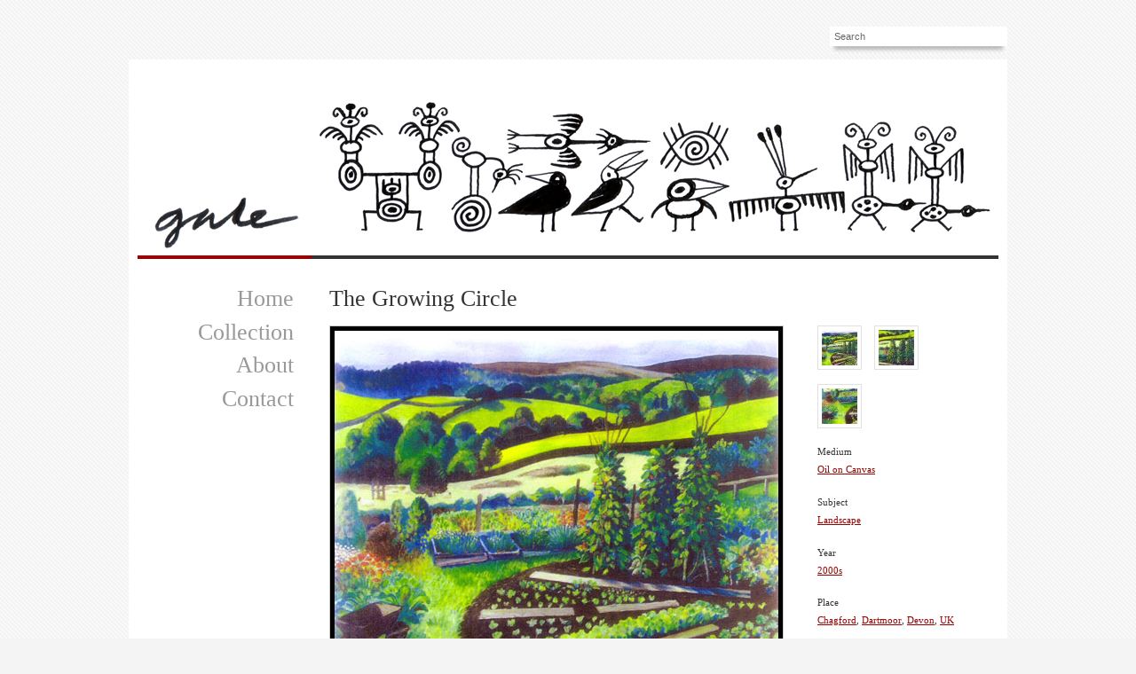

--- FILE ---
content_type: text/css
request_url: https://galeart.net/wp-content/themes/brain-forest/style.css
body_size: 2047
content:
/*
Theme Name: Brain Forest
Theme URI: http://galeart.com
Description: For Bob
Author: Simon Blackbourn @ Lumpy Lemon
Author URI: https://lumpylemon.co.uk/
Version: 1.0;
*/



/*
					R E S E T

					thank you eric!
					http://meyerweb.com/eric/thoughts/2007/05/01/reset-reloaded/
*/



html, body, div, span, h1, h2, h3, h4, p, blockquote, a, em, img, ul, ol, li, fieldset, form, label, input, textarea, legend, caption, dl, dt, dd {
	margin: 0;
	padding: 0;
	border: 0;
	font-weight: normal;
	font-style: inherit;
	font-family: inherit;
	font-size: 100%;
	vertical-align: baseline;
	text-decoration: none;
}



/*
					A U T O M A T I C   F L O A T   C L E A R I N G
*/



.cf:before, .cf:after {
	content: "";
	display: table;
}

.cf:after {
	clear: both;
}

.cf {
	zoom: 1;
}



/*
					H I D D E N   T H I N G S
*/



hr, .hide {
	display: none;
}

.screen-reader-text {
	position: absolute;
	left: -9000px;
}



/*
					S T R U C T U R A L   E L E M E N T S
*/



body {
	background: #f5f4f5 url(i/bg.png) 0 0 repeat;
	color: #333;
	font-family: georgia, serif;
	text-align: center;
}

#find {
	margin: 30px auto 7px auto;
	text-align: right;
	width: 990px;
}

#wrap {
	background: #fff url(i/wrap.png) bottom left no-repeat;
	margin: 0 auto 10px auto;
	padding-top: 30px;
	text-align: left;
	width: 990px;
}

#crumbs {
	background: url(i/crumbs.jpg) repeat-y;
	font-family: verdana, arial, helvetica, sans-serif;
	font-size: 0.7em;
	height: 15px;
	margin: 10px auto 0 auto;
	text-align: left;
	width: 990px;
}

#bob {
	background-position: 0 0;
	background-repeat: no-repeat;
	height: 195px;
	width: 990px;
}

#side {
	float: left;
	width: 206px;
}

#main {
	margin-left: 206px;
	padding: 30px 0 60px 0;
}

#page {
	padding: 0 40px 0 20px;
}

.result {
	float: left;
	height: 181px;
	padding: 10px 0 40px 0;
	width: 181px;
}

#pics {
	float: left;
	height: 520px;
	width: 550px;
}

#details {
	float: left;
	width: 174px;
}

.post {
}

#credit {
	margin: 0 auto 30px auto;
	width: 990px;
}



/*
					B R E A D C R U M B S
*/



#crumbs {
	color: #fff;
}

#crumbs  a:link {
	color: #fff;
}

#crumbs  a:visited {
	color: #fff;
}

#crumbs  a:hover {
	color: #ccc;
}

#crumbs a:active {
	color: #fff;
}



/*
					S E A R C H
*/



#find input {
	background: #fff url(i/find.png) bottom left no-repeat;
	color: #666;
	font-family: verdana, arial, sans-serif;
	font-size: 0.7em;
	padding: 5px 5px 13px 5px;
	width: 190px;
}



/*
					T O P   S E C T I O N   S T U F F
*/



#bob h1 {
	display: block;
	height: 100%;
	text-indent: -9999px;
	width: 100%;
}

#bob a {
	display: block;
	height: 100%;
	text-indent: -9999px;
	width: 100%;
}



/*
					N A V I G A T I O N
*/



#nav ul {
	font-size: 1.6em;
	padding: 30px 20px 0 10px;
	text-align: right;
}

#nav li {
	list-style: none;
	padding-bottom: 0.3em;
}

#nav a:link {
	color: #999;
}

#nav a:visited {
	color: #999;
}

#nav a:hover {
	color: #333;
}

#nav a:active {
	color: #999;
}

#nav .current_page_item a, #nav .current_page_parent a, #nav .current_page_ancestor a {
	color: #900;
}

#nav .current_page_item a:hover, #nav .current_page_parent a:hover {
	color: #900;
}



/*
					P A R A G R A P H S
*/



strong {
	font-weight: bold;
}

em {
	font-style: italic;
}

p {
	line-height: 1.8;
	margin-bottom: 1.5em;
}



/*
					H E A D E R S
*/



h2 {
	color: #81b3c5;
	font-size: 2em;
	padding: 0 0 1em 0;
}

h3 {
	color: #333;
	font-size: 1.6em;
	margin-bottom: 15px;
}

/*
h4 {
	margin: 0 0 0 29px;
}
*/



/*
					D E T A I L S
*/



#details {
	font-size: 0.7em;
}

.social {
	background-color: transparent;
	background-position: 0 50%;
	background-repeat: no-repeat;
	display: block;
	margin-bottom: 0.4em;
	min-height: 16px;
	padding-left: 20px;
}

#social-fb {
	background-image: url(i/facebook.png);
}

#social-tw {
	background-image: url(i/twitter.png);
}



/*
					I M A G E S
*/



.result .the-pic {
	text-align: center;
}

.result h4 {
	font-size: 0.7em;
	padding-top: 10px;
	text-align: center;
}

.small-pic {
	height: 132px;
}

.the-pic img {
	border: 1px solid #900;
	padding: 5px;
}

.the-pic .big-pic {
	border-color: #ccc;
}

.the-pic a img {
	border: 1px solid #ccc;
}

.the-pic a:hover img {
	border: 1px solid #333;
}

.post img {
}

.aligncenter,
div.aligncenter {
	display: block;
	margin-left: auto;
	margin-right: auto;
}

.alignleft {
	float: left;
	margin: 0.5em 1.5em 1em 0;
}

.alignright {
	float: right;
	margin: 0.5em 0 1em 1.5em;
}

.wp-caption {
	border: 1px solid #ccc;
	text-align: center;
	padding: 8px 5px 5px 5px;
}

.wp-caption img {
	margin: 0;
	padding: 0;
}

.wp-caption a:hover img {
	border: 2px solid #fff;
}

.wp-caption p.wp-caption-text {
	font-size: 0.7em;
	padding: 4px 5px 0 5px;
	margin: 0;
	text-align: right;
}



/*
					I M A G E   S W I T C H E R
*/



#pic-nav-div {
}

#pic-nav {
}

#pic-nav li {
	float: left;
	list-style-type: none;
	margin: 0 16px 16px 0;
	width: 48px;
}

#pic-nav a {
	border: 1px solid #e1e1e1;
	display: block;
	padding: 4px;
	width: 40px;
}

#pic-nav a.activeSlide, #pic-nav a.activeSlide:hover {
	background-color: #900;
}

#pic-nav a:hover {
	background-color: #ccc;
}

#pic-nav a:focus {
	outline: none;
}

#main #pic-nav img {
	border: none;
	display: block;
	padding: 0;
}



/*
					C L O U D S
*/



.cloud-wrap {
	float: left;
	width: 50%;
}

#wide-cloud {
	width: 100%;
}

.cloud {
	padding: 1em 60px 2em 60px;
}

.cloud h3 {
	border-bottom: 3px solid #fff;
}

.cloud-body {
	font-size: 0.8em;
}



/*
					L I S T S
*/



ul {
}

li {
}



/*
					L I N K S
*/



#page a {
	text-decoration: underline;
}

#main a:link {
	color: #900;
}

#main a:visited {
	color: #b54a4a;
}

#main a:hover {
	color: #999;
}

#main a:active {
	color: #900;
}



/*
					C O N T A C T   F O R M
*/



.wpcf7-form input, .wpcf7-form textarea {
	background-color: #fff;
	border: 1px solid #999;
	color: #999;
	font-family: tahoma, geneva, sans-serif;
	font-size: 0.9em;
	letter-spacing: 2px;
	line-height: 1.4;
	padding: 0.5em;
}

.wpcf7-form .quiz {
	width: 3em;
}

.wpcf7-form .req {
	color: #999;
	font-size: 0.7em;
}

.wpcf7-form input:hover, .wpcf7-form textarea:hover {
	border: 1px solid #333;
	color: #333;
}

.wpcf7-form input:focus, .wpcf7-form textarea:focus, .wpcf7-form .ieFocus {
	border: 1px solid #900;
	color: #333;
}

span.wpcf7-not-valid-tip {
	color: #000;
}



/*
					P A G I N A T I O N
*/



.count {
	text-align: center;
}

.page-nav {
	clear: both;
	margin-bottom: 30px;
	text-align: center;
}

#main .wp-paginate {
	margin: 0;
}

.wp-paginate li {
	display: inline;
	list-style: none;
}

.wp-paginate span {
}

#main .wp-paginate a {
	background: #f1f1f1;
	margin-right: 5px;
	padding: 4px 7px;
	text-align: center;
	text-decoration:none;
}

#main .wp-paginate a:link {
	padding: 4px 7px;
	text-decoration:none;
}

#main .wp-paginate a:hover, #main .wp-paginate a:active {
	background: #c7c7c7;
	color: #900;
}

#main .wp-paginate .current {
	color: #fff;
	background-color: #9c9c9c;
	margin-right: 5px;
	padding: 4px 7px;
}



/*
					F O O T E R
*/



#credit p {
	color: #999;
	font-family: verdana, arial, sans-serif;
	font-size: 0.7em;
	margin-bottom: 10px;
	text-align: center;
}
#credit a {
	text-decoration: underline;
}

#credit a:link {
	color: #999;
}

#credit a:visited {
	color: #999;
}

#credit a:hover {
	color: #000;
}

#credit a:active {
	color: #999;
}



/* a d m i n   b a r */

p.edit, #side p.edit {
	font-family: verdana, sans-serif;
	font-size: 0.7em;
	padding: 0.5em;
	text-align: left;
}

p.edit span {
	padding-right: 1em;
	font-weight: bold;
}

#main p.edit a, #side p.edit a {
	border: 0 none;
	font-weight: bold;
	padding: 0.2em;
	text-decoration: none;
}

p.edit a:link, #side p.edit a:link {
	color: #fff;
}

p.edit a:visited, #side p.edit a:visited {
	color: #fff;
}

p.edit a:hover, #side p.edit a:hover {
	color: #000;
	background-color: #fff;
}

p.edit a:active, #side p.edit a:active {
	color: #fff;
}
